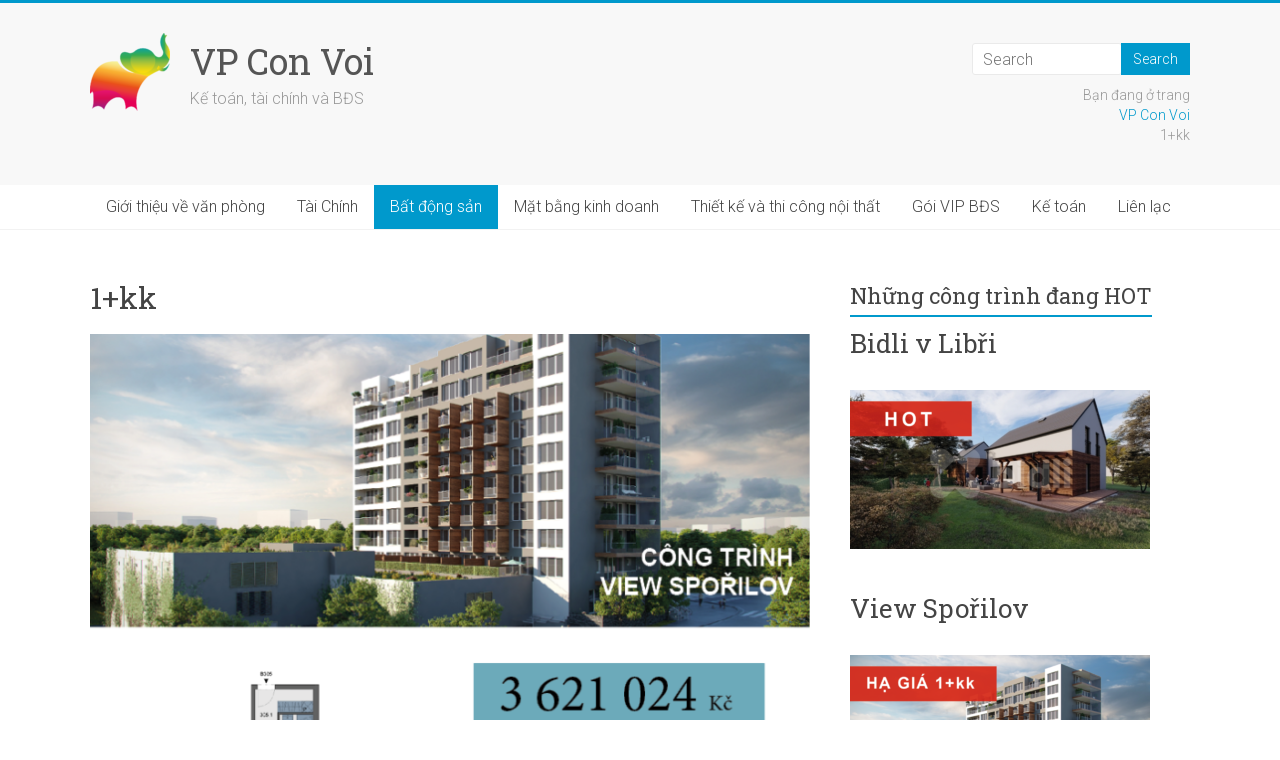

--- FILE ---
content_type: text/html; charset=UTF-8
request_url: http://www.elefanttaxgroup.cz/sporilov-1kk/
body_size: 9087
content:
<!DOCTYPE html>
<html lang="en-US">
<head>
	<meta charset="UTF-8"/>
	<meta name="viewport" content="width=device-width, initial-scale=1">
	<link rel="profile" href="https://gmpg.org/xfn/11"/>
	
<!-- MapPress Easy Google Maps Version:2.58.3 (http://www.mappresspro.com/mappress) -->
<script type='text/javascript'>mapp = window.mapp || {}; mapp.data = [];</script>
<title>1+kk &#8211; VP Con Voi</title>
<meta name='robots' content='max-image-preview:large' />
<link rel='dns-prefetch' href='//fonts.googleapis.com' />
<link rel='dns-prefetch' href='//s.w.org' />
<link rel="alternate" type="application/rss+xml" title="VP Con Voi &raquo; Feed" href="http://www.elefanttaxgroup.cz/feed/" />
<link rel="alternate" type="application/rss+xml" title="VP Con Voi &raquo; Comments Feed" href="http://www.elefanttaxgroup.cz/comments/feed/" />
		<script type="text/javascript">
			window._wpemojiSettings = {"baseUrl":"https:\/\/s.w.org\/images\/core\/emoji\/13.0.1\/72x72\/","ext":".png","svgUrl":"https:\/\/s.w.org\/images\/core\/emoji\/13.0.1\/svg\/","svgExt":".svg","source":{"concatemoji":"http:\/\/www.elefanttaxgroup.cz\/wp-includes\/js\/wp-emoji-release.min.js?ver=5.7.14"}};
			!function(e,a,t){var n,r,o,i=a.createElement("canvas"),p=i.getContext&&i.getContext("2d");function s(e,t){var a=String.fromCharCode;p.clearRect(0,0,i.width,i.height),p.fillText(a.apply(this,e),0,0);e=i.toDataURL();return p.clearRect(0,0,i.width,i.height),p.fillText(a.apply(this,t),0,0),e===i.toDataURL()}function c(e){var t=a.createElement("script");t.src=e,t.defer=t.type="text/javascript",a.getElementsByTagName("head")[0].appendChild(t)}for(o=Array("flag","emoji"),t.supports={everything:!0,everythingExceptFlag:!0},r=0;r<o.length;r++)t.supports[o[r]]=function(e){if(!p||!p.fillText)return!1;switch(p.textBaseline="top",p.font="600 32px Arial",e){case"flag":return s([127987,65039,8205,9895,65039],[127987,65039,8203,9895,65039])?!1:!s([55356,56826,55356,56819],[55356,56826,8203,55356,56819])&&!s([55356,57332,56128,56423,56128,56418,56128,56421,56128,56430,56128,56423,56128,56447],[55356,57332,8203,56128,56423,8203,56128,56418,8203,56128,56421,8203,56128,56430,8203,56128,56423,8203,56128,56447]);case"emoji":return!s([55357,56424,8205,55356,57212],[55357,56424,8203,55356,57212])}return!1}(o[r]),t.supports.everything=t.supports.everything&&t.supports[o[r]],"flag"!==o[r]&&(t.supports.everythingExceptFlag=t.supports.everythingExceptFlag&&t.supports[o[r]]);t.supports.everythingExceptFlag=t.supports.everythingExceptFlag&&!t.supports.flag,t.DOMReady=!1,t.readyCallback=function(){t.DOMReady=!0},t.supports.everything||(n=function(){t.readyCallback()},a.addEventListener?(a.addEventListener("DOMContentLoaded",n,!1),e.addEventListener("load",n,!1)):(e.attachEvent("onload",n),a.attachEvent("onreadystatechange",function(){"complete"===a.readyState&&t.readyCallback()})),(n=t.source||{}).concatemoji?c(n.concatemoji):n.wpemoji&&n.twemoji&&(c(n.twemoji),c(n.wpemoji)))}(window,document,window._wpemojiSettings);
		</script>
		<style type="text/css">
img.wp-smiley,
img.emoji {
	display: inline !important;
	border: none !important;
	box-shadow: none !important;
	height: 1em !important;
	width: 1em !important;
	margin: 0 .07em !important;
	vertical-align: -0.1em !important;
	background: none !important;
	padding: 0 !important;
}
</style>
	<link rel='stylesheet' id='wp-block-library-css'  href='http://www.elefanttaxgroup.cz/wp-includes/css/dist/block-library/style.min.css?ver=5.7.14' type='text/css' media='all' />
<link rel='stylesheet' id='wp-block-library-theme-css'  href='http://www.elefanttaxgroup.cz/wp-includes/css/dist/block-library/theme.min.css?ver=5.7.14' type='text/css' media='all' />
<link rel='stylesheet' id='wc-block-vendors-style-css'  href='http://www.elefanttaxgroup.cz/wp-content/plugins/woocommerce/packages/woocommerce-blocks/build/vendors-style.css?ver=3.8.1' type='text/css' media='all' />
<link rel='stylesheet' id='wc-block-style-css'  href='http://www.elefanttaxgroup.cz/wp-content/plugins/woocommerce/packages/woocommerce-blocks/build/style.css?ver=3.8.1' type='text/css' media='all' />
<link rel='stylesheet' id='dashicons-css'  href='http://www.elefanttaxgroup.cz/wp-includes/css/dashicons.min.css?ver=5.7.14' type='text/css' media='all' />
<link rel='stylesheet' id='everest-forms-general-css'  href='http://www.elefanttaxgroup.cz/wp-content/plugins/everest-forms/assets/css/everest-forms.css?ver=1.7.2.2' type='text/css' media='all' />
<link rel='stylesheet' id='mappress-css'  href='http://www.elefanttaxgroup.cz/wp-content/plugins/mappress-google-maps-for-wordpress/css/mappress.css?ver=2.58.3' type='text/css' media='all' />
<link rel='stylesheet' id='woocommerce-layout-css'  href='http://www.elefanttaxgroup.cz/wp-content/plugins/woocommerce/assets/css/woocommerce-layout.css?ver=4.8.3' type='text/css' media='all' />
<link rel='stylesheet' id='woocommerce-smallscreen-css'  href='http://www.elefanttaxgroup.cz/wp-content/plugins/woocommerce/assets/css/woocommerce-smallscreen.css?ver=4.8.3' type='text/css' media='only screen and (max-width: 768px)' />
<link rel='stylesheet' id='woocommerce-general-css'  href='http://www.elefanttaxgroup.cz/wp-content/plugins/woocommerce/assets/css/woocommerce.css?ver=4.8.3' type='text/css' media='all' />
<style id='woocommerce-inline-inline-css' type='text/css'>
.woocommerce form .form-row .required { visibility: visible; }
</style>
<link rel='stylesheet' id='rpadv-css-css'  href='http://www.elefanttaxgroup.cz/wp-content/plugins/wp-visual-adverts/assets/css/style.css?ver=5.7.14' type='text/css' media='all' />
<link rel='stylesheet' id='accelerate_style-css'  href='http://www.elefanttaxgroup.cz/wp-content/themes/accelerate-pro/style.css?ver=5.7.14' type='text/css' media='all' />
<link rel='stylesheet' id='accelerate_googlefonts-css'  href='//fonts.googleapis.com/css?family=Roboto+Slab%3A700%2C400%7CRoboto%3A400%2C300%2C100&#038;ver=5.7.14' type='text/css' media='all' />
<link rel='stylesheet' id='accelerate-fontawesome-css'  href='http://www.elefanttaxgroup.cz/wp-content/themes/accelerate-pro/fontawesome/css/font-awesome.min.css?ver=4.7.0' type='text/css' media='all' />
<script type='text/javascript' src='http://www.elefanttaxgroup.cz/wp-includes/js/jquery/jquery.min.js?ver=3.5.1' id='jquery-core-js'></script>
<script type='text/javascript' src='http://www.elefanttaxgroup.cz/wp-includes/js/jquery/jquery-migrate.min.js?ver=3.3.2' id='jquery-migrate-js'></script>
<script type='text/javascript' id='rpadv-js-extra'>
/* <![CDATA[ */
var ajax_rpadv = {"base_url":"http:\/\/www.elefanttaxgroup.cz","ajax_url":"http:\/\/www.elefanttaxgroup.cz\/wp-admin\/admin-ajax.php","ajax_nonce":"62919662e6"};
/* ]]> */
</script>
<script type='text/javascript' src='http://www.elefanttaxgroup.cz/wp-content/plugins/wp-visual-adverts/assets/js/main.js?ver=5.7.14' id='rpadv-js'></script>
<!--[if lte IE 8]>
<script type='text/javascript' src='http://www.elefanttaxgroup.cz/wp-content/themes/accelerate-pro/js/html5shiv.js?ver=3.7.3' id='html5shiv-js'></script>
<![endif]-->
<link rel="https://api.w.org/" href="http://www.elefanttaxgroup.cz/wp-json/" /><link rel="alternate" type="application/json" href="http://www.elefanttaxgroup.cz/wp-json/wp/v2/pages/689" /><link rel="EditURI" type="application/rsd+xml" title="RSD" href="http://www.elefanttaxgroup.cz/xmlrpc.php?rsd" />
<link rel="wlwmanifest" type="application/wlwmanifest+xml" href="http://www.elefanttaxgroup.cz/wp-includes/wlwmanifest.xml" /> 
<meta name="generator" content="WordPress 5.7.14" />
<meta name="generator" content="Everest Forms 1.7.2.2" />
<meta name="generator" content="WooCommerce 4.8.3" />
<link rel="canonical" href="http://www.elefanttaxgroup.cz/sporilov-1kk/" />
<link rel='shortlink' href='http://www.elefanttaxgroup.cz/?p=689' />
<link rel="alternate" type="application/json+oembed" href="http://www.elefanttaxgroup.cz/wp-json/oembed/1.0/embed?url=http%3A%2F%2Fwww.elefanttaxgroup.cz%2Fsporilov-1kk%2F" />
<link rel="alternate" type="text/xml+oembed" href="http://www.elefanttaxgroup.cz/wp-json/oembed/1.0/embed?url=http%3A%2F%2Fwww.elefanttaxgroup.cz%2Fsporilov-1kk%2F&#038;format=xml" />
<link rel="alternate" type="application/rss+xml" title="VP Con Voi GeoRSS-Feed" href="http://www.elefanttaxgroup.cz/wp-content/plugins/leaflet-maps-marker/leaflet-georss.php?layer=all" />
<!-- Analytics by WP-Statistics v13.0.5 - https://wp-statistics.com/ -->
	<noscript><style>.woocommerce-product-gallery{ opacity: 1 !important; }</style></noscript>
	<style type="text/css" id="custom-background-css">
body.custom-background { background-color: #ffffff; }
</style>
	<link rel="icon" href="http://www.elefanttaxgroup.cz/wp-content/uploads/2020/06/cropped-LOGO-2-e1593177002759-1-32x32.png" sizes="32x32" />
<link rel="icon" href="http://www.elefanttaxgroup.cz/wp-content/uploads/2020/06/cropped-LOGO-2-e1593177002759-1-192x192.png" sizes="192x192" />
<link rel="apple-touch-icon" href="http://www.elefanttaxgroup.cz/wp-content/uploads/2020/06/cropped-LOGO-2-e1593177002759-1-180x180.png" />
<meta name="msapplication-TileImage" content="http://www.elefanttaxgroup.cz/wp-content/uploads/2020/06/cropped-LOGO-2-e1593177002759-1-270x270.png" />
		<style type="text/css"> .accelerate-button,blockquote,button,input[type=button],input[type=reset],input[type=submit]{background-color:#0099cc}#site-title a:hover,.next a:hover,.previous a:hover,a{color:#0099cc}#search-form span,.main-navigation a:hover,.main-navigation ul li ul li a:hover,.main-navigation ul li ul li:hover>a,.main-navigation ul li.current-menu-ancestor a,.main-navigation ul li.current-menu-item a,.main-navigation ul li.current-menu-item ul li a:hover,.main-navigation ul li.current_page_ancestor a,.main-navigation ul li.current_page_item a,.main-navigation ul li:hover>a,.main-small-navigation li:hover > a,.main-navigation ul ul.sub-menu li.current-menu-ancestor> a,.main-navigation ul li.current-menu-ancestor li.current_page_item> a{background-color:#0099cc}.site-header .menu-toggle:before{color:#0099cc}.main-small-navigation li a:hover,.widget_team_block .more-link{background-color:#0099cc}.main-small-navigation .current-menu-item a,.main-small-navigation .current_page_item a,.team-title::b {background:#0099cc}.footer-menu a:hover,.footer-menu ul li.current-menu-ancestor a,.footer-menu ul li.current-menu-item a,.footer-menu ul li.current_page_ancestor a,.footer-menu ul li.current_page_item a,.footer-menu ul li:hover>a,.widget_team_block .team-title:hover>a{color:#0099cc}a.slide-prev,a.slide-next,.slider-title-head .entry-title a{background-color:#0099cc}#controllers a.active,#controllers a:hover,.widget_team_block .team-social-icon a:hover{background-color:#0099cc;color:#0099cc}.format-link .entry-content a{background-color:#0099cc}.tg-one-fourth .widget-title a:hover,.tg-one-half .widget-title a:hover,.tg-one-third .widget-title a:hover,.widget_featured_posts .tg-one-half .entry-title a:hover,.widget_image_service_block .entry-title a:hover,.widget_service_block i.fa,.widget_fun_facts .counter-icon i{color:#0099cc}#content .wp-pagenavi .current,#content .wp-pagenavi a:hover,.pagination span{background-color:#0099cc}.pagination a span:hover{color:#0099cc;border-color:#0099cc}#content .comments-area a.comment-edit-link:hover,#content .comments-area a.comment-permalink:hover,#content .comments-area article header cite a:hover,.comments-area .comment-author-link a:hover,.widget_testimonial .testimonial-icon:before,.widget_testimonial i.fa-quote-left{color:#0099cc}#wp-calendar #today,.comment .comment-reply-link:hover,.nav-next a:hover,.nav-previous a:hover{color:#0099cc}.widget-title span{border-bottom:2px solid #0099cc}#secondary h3 span:before,.footer-widgets-area h3 span:before{color:#0099cc}#secondary .accelerate_tagcloud_widget a:hover,.footer-widgets-area .accelerate_tagcloud_widget a:hover{background-color:#0099cc}.footer-socket-wrapper .copyright a:hover,.footer-widgets-area a:hover{color:#0099cc}a#scroll-up{background-color:#0099cc}.entry-meta .byline i,.entry-meta .cat-links i,.entry-meta a,.post .entry-title a:hover{color:#0099cc}.entry-meta .post-format i{background-color:#0099cc}.entry-meta .comments-link a:hover,.entry-meta .edit-link a:hover,.entry-meta .posted-on a:hover,.entry-meta .tag-links a:hover{color:#0099cc}.more-link span,.read-more{background-color:#0099cc}.single #content .tags a:hover{color:#0099cc}#page{border-top:3px solid #0099cc}.nav-menu li a:hover,.top-menu-toggle:before{color:#0099cc}.footer-socket-wrapper{border-top: 3px solid #0099cc;}.comments-area .comment-author-link span,{background-color:#0099cc}@media screen and (max-width: 767px){.better-responsive-menu .sub-toggle{background-color:#00679a}}.woocommerce a.button, .woocommerce button.button, .woocommerce input.button, .woocommerce #respond input#submit, .woocommerce #content input.button, .woocommerce-page a.button, .woocommerce-page button.button, .woocommerce-page input.button, .woocommerce-page #respond input#submit, .woocommerce-page #content input.button,main-navigation li.menu-item-has-children:hover, .main-small-navigation .current_page_item > a, .main-small-navigation .current-menu-item > a { background-color: #0099cc; } @media(max-width: 1024px) and (min-width: 768px){
			.main-navigation li.menu-item-has-children:hover,.main-navigation li.current_page_item{background:#0099cc;}}.widget_our_clients .clients-cycle-prev, .widget_our_clients .clients-cycle-next{background-color:#0099cc}.counter-block-wrapper.fact-style-3 .counter-inner-wrapper{background: #0099cc}.team-title::before{background:#0099cc} #featured-slider .entry-content { color: #FFFFFF; } #featured-slider, #featured-slider .slider-cycle { background-color: #FFFFFF; } .footer-socket-wrapper .copyright { color: ; }#colophon { background-position: center center; }#colophon { background-size: auto; }#colophon { background-attachment: scroll; }#colophon { background-repeat: repeat; }.page-header { background-position: center center; }.page-header { background-size: auto; }.page-header { background-attachment: scroll; }.page-header { background-repeat: repeat; }</style>
		</head>

<body class="page-template-default page page-id-689 custom-background wp-custom-logo wp-embed-responsive theme-accelerate-pro everest-forms-no-js woocommerce-no-js  wide woocommerce-active">



<div id="page" class="hfeed site">
	<a class="skip-link screen-reader-text" href="#main">Skip to content</a>
		<header id="masthead" class="site-header clearfix">

					<div id="header-meta" class="clearfix">
				<div class="inner-wrap">
										<nav id="top-site-navigation" class="small-menu" class="clearfix">
						<h3 class="top-menu-toggle"></h3>
						<div class="nav-menu clearfix">
													</div><!-- .nav-menu -->
					</nav>
				</div>
			</div>
		
		<div id="header-text-nav-container" class="clearfix">

			
			<div class="inner-wrap">

				<div id="header-text-nav-wrap" class="clearfix">
					<div id="header-left-section">
													<div id="header-logo-image">
								<a href="http://www.elefanttaxgroup.cz/" class="custom-logo-link" rel="home"><img width="80" height="78" src="http://www.elefanttaxgroup.cz/wp-content/uploads/2020/06/cropped-LOGO-3-e1593339099420.png" class="custom-logo" alt="VP Con Voi" /></a>							</div><!-- #header-logo-image -->
													<div id="header-text" class="">
															<h3 id="site-title">
									<a href="http://www.elefanttaxgroup.cz/" title="VP Con Voi" rel="home">VP Con Voi</a>
								</h3>
															<p id="site-description">Kế toán, tài chính và BĐS</p>
													</div><!-- #header-text -->
					</div><!-- #header-left-section -->
					<div id="header-right-section">
													<div id="header-right-sidebar" class="clearfix">
								<aside id="search-6" class="widget widget_search"><form action="http://www.elefanttaxgroup.cz/"id="search-form" class="searchform clearfix" method="get">
	<input type="text" placeholder="Search" class="s field" name="s">
	<input type="submit" value="Search" id="search-submit" name="submit" class="submit">
</form><!-- .searchform --></aside><aside id="bcn_widget-1" class="widget widget_breadcrumb_navxt">Bạn đang ở trang<ol class="breadcrumb_trail breadcrumbs"><!-- Breadcrumb NavXT 6.6.0 -->
<li class="home"><span property="itemListElement" typeof="ListItem"><a property="item" typeof="WebPage" title="Go to VP Con Voi." href="http://www.elefanttaxgroup.cz" class="home" ><span property="name">VP Con Voi</span></a><meta property="position" content="1"></span></li>
<li class="post post-page current-item"><span property="itemListElement" typeof="ListItem"><span property="name" class="post post-page current-item">1+kk</span><meta property="url" content="http://www.elefanttaxgroup.cz/sporilov-1kk/"><meta property="position" content="2"></span></li>
</ol></aside>							</div>
												</div><!-- #header-right-section -->

				</div><!-- #header-text-nav-wrap -->

			</div><!-- .inner-wrap -->

			
							
				<nav id="site-navigation" class="main-navigation clearfix" role="navigation">
					<h3 class="menu-toggle">Menu</h3>
					<div class="menu-primary-container inner-wrap"><ul id="menu-convoi" class="menu"><li id="menu-item-563" class="menu-item menu-item-type-post_type menu-item-object-page menu-item-563"><a href="http://www.elefanttaxgroup.cz/gioi-thieu-ve-van-phong/">Giới thiệu về văn phòng</a></li>
<li id="menu-item-1507" class="menu-item menu-item-type-post_type menu-item-object-page menu-item-1507"><a href="http://www.elefanttaxgroup.cz/tai-chinh/">Tài Chính</a></li>
<li id="menu-item-1056" class="menu-item menu-item-type-post_type menu-item-object-page current-menu-ancestor current_page_ancestor menu-item-has-children menu-item-1056"><a href="http://www.elefanttaxgroup.cz/bat-dong-san/">Bất động sản</a>
<ul class="sub-menu">
	<li id="menu-item-573" class="menu-item menu-item-type-post_type menu-item-object-page menu-item-has-children menu-item-573"><a href="http://www.elefanttaxgroup.cz/https-www-bidli-cz-sluzby-development/">Bidli Development</a>
	<ul class="sub-menu">
		<li id="menu-item-842" class="menu-item menu-item-type-post_type menu-item-object-page menu-item-842"><a href="http://www.elefanttaxgroup.cz/bidli-v-libri/">Bidli v Libři</a></li>
	</ul>
</li>
	<li id="menu-item-1877" class="menu-item menu-item-type-post_type menu-item-object-page menu-item-has-children menu-item-1877"><a href="http://www.elefanttaxgroup.cz/bretton-ing/">BRETTON ING</a>
	<ul class="sub-menu">
		<li id="menu-item-1876" class="menu-item menu-item-type-post_type menu-item-object-page menu-item-1876"><a href="http://www.elefanttaxgroup.cz/radovy-dum-pisnice-ke-kasne/">Řadový dům – Písnice Ke Kašně</a></li>
	</ul>
</li>
	<li id="menu-item-568" class="menu-item menu-item-type-post_type menu-item-object-page current-menu-ancestor current_page_ancestor menu-item-has-children menu-item-568"><a href="http://www.elefanttaxgroup.cz/gartal/">GARTAL</a>
	<ul class="sub-menu">
		<li id="menu-item-676" class="menu-item menu-item-type-post_type menu-item-object-page menu-item-has-children menu-item-676"><a href="http://www.elefanttaxgroup.cz/harfa-yard/">Harfa Yard</a>
		<ul class="sub-menu">
			<li id="menu-item-743" class="menu-item menu-item-type-post_type menu-item-object-page menu-item-743"><a href="http://www.elefanttaxgroup.cz/harfa-yard-2kk/">2+kk</a></li>
		</ul>
</li>
		<li id="menu-item-674" class="menu-item menu-item-type-post_type menu-item-object-page menu-item-has-children menu-item-674"><a href="http://www.elefanttaxgroup.cz/maison-1832-lofts/">Maison 1832 Lofts</a>
		<ul class="sub-menu">
			<li id="menu-item-742" class="menu-item menu-item-type-post_type menu-item-object-page menu-item-742"><a href="http://www.elefanttaxgroup.cz/maison-1kk/">1+kk</a></li>
		</ul>
</li>
		<li id="menu-item-675" class="menu-item menu-item-type-post_type menu-item-object-page menu-item-has-children menu-item-675"><a href="http://www.elefanttaxgroup.cz/park-corner/">Park Corner</a>
		<ul class="sub-menu">
			<li id="menu-item-735" class="menu-item menu-item-type-post_type menu-item-object-page menu-item-735"><a href="http://www.elefanttaxgroup.cz/park32kk/">3(2)+kk</a></li>
			<li id="menu-item-737" class="menu-item menu-item-type-post_type menu-item-object-page menu-item-737"><a href="http://www.elefanttaxgroup.cz/tz-3kk/">4(3)+kk</a></li>
		</ul>
</li>
		<li id="menu-item-733" class="menu-item menu-item-type-post_type menu-item-object-page menu-item-has-children menu-item-733"><a href="http://www.elefanttaxgroup.cz/rezidence-hloubetin/">Rezidence Hloubětín</a>
		<ul class="sub-menu">
			<li id="menu-item-734" class="menu-item menu-item-type-post_type menu-item-object-page menu-item-734"><a href="http://www.elefanttaxgroup.cz/hloubetin-2kk/">2+kk</a></li>
		</ul>
</li>
		<li id="menu-item-1775" class="menu-item menu-item-type-post_type menu-item-object-page menu-item-1775"><a href="http://www.elefanttaxgroup.cz/riviera-rokytka/">Riviera Rokytka</a></li>
		<li id="menu-item-627" class="menu-item menu-item-type-post_type menu-item-object-page menu-item-has-children menu-item-627"><a href="http://www.elefanttaxgroup.cz/cong-trinh-tuchomericke-zahrady/">Tuchoměřické zahrady</a>
		<ul class="sub-menu">
			<li id="menu-item-738" class="menu-item menu-item-type-post_type menu-item-object-page menu-item-738"><a href="http://www.elefanttaxgroup.cz/tz-2kk/">2+kk</a></li>
			<li id="menu-item-736" class="menu-item menu-item-type-post_type menu-item-object-page menu-item-736"><a href="http://www.elefanttaxgroup.cz/tz-5kk/">5+kk</a></li>
		</ul>
</li>
		<li id="menu-item-677" class="menu-item menu-item-type-post_type menu-item-object-page current-menu-ancestor current-menu-parent current_page_parent current_page_ancestor menu-item-has-children menu-item-677"><a href="http://www.elefanttaxgroup.cz/cong-trinh-view-sporilov/">View Spořilov</a>
		<ul class="sub-menu">
			<li id="menu-item-741" class="menu-item menu-item-type-post_type menu-item-object-page current-menu-item page_item page-item-689 current_page_item menu-item-741"><a href="http://www.elefanttaxgroup.cz/sporilov-1kk/" aria-current="page">1+kk</a></li>
			<li id="menu-item-740" class="menu-item menu-item-type-post_type menu-item-object-page menu-item-740"><a href="http://www.elefanttaxgroup.cz/sporilov-2kk/">2+kk</a></li>
			<li id="menu-item-739" class="menu-item menu-item-type-post_type menu-item-object-page menu-item-739"><a href="http://www.elefanttaxgroup.cz/sporilov-3kk/">3+kk</a></li>
		</ul>
</li>
	</ul>
</li>
	<li id="menu-item-1847" class="menu-item menu-item-type-post_type menu-item-object-page menu-item-has-children menu-item-1847"><a href="http://www.elefanttaxgroup.cz/getberg/">GETBERG</a>
	<ul class="sub-menu">
		<li id="menu-item-1846" class="menu-item menu-item-type-post_type menu-item-object-page menu-item-1846"><a href="http://www.elefanttaxgroup.cz/forest-views/">Forest Views</a></li>
	</ul>
</li>
	<li id="menu-item-571" class="menu-item menu-item-type-post_type menu-item-object-page menu-item-has-children menu-item-571"><a href="http://www.elefanttaxgroup.cz/real-treuhand/">Real-Treuhand</a>
	<ul class="sub-menu">
		<li id="menu-item-1237" class="menu-item menu-item-type-post_type menu-item-object-page menu-item-has-children menu-item-1237"><a href="http://www.elefanttaxgroup.cz/green-village/">Green Village</a>
		<ul class="sub-menu">
			<li id="menu-item-1234" class="menu-item menu-item-type-post_type menu-item-object-page menu-item-1234"><a href="http://www.elefanttaxgroup.cz/nha-5kk/">Nhà 5+kk</a></li>
		</ul>
</li>
		<li id="menu-item-1206" class="menu-item menu-item-type-post_type menu-item-object-page menu-item-has-children menu-item-1206"><a href="http://www.elefanttaxgroup.cz/rezidence-palata/">Rezidence PALATA</a>
		<ul class="sub-menu">
			<li id="menu-item-1236" class="menu-item menu-item-type-post_type menu-item-object-page menu-item-1236"><a href="http://www.elefanttaxgroup.cz/1kk/">1+kk</a></li>
			<li id="menu-item-1235" class="menu-item menu-item-type-post_type menu-item-object-page menu-item-1235"><a href="http://www.elefanttaxgroup.cz/2kk/">2+kk</a></li>
		</ul>
</li>
		<li id="menu-item-866" class="menu-item menu-item-type-post_type menu-item-object-page menu-item-has-children menu-item-866"><a href="http://www.elefanttaxgroup.cz/victoria-kosire/">Victoria Košíře</a>
		<ul class="sub-menu">
			<li id="menu-item-1143" class="menu-item menu-item-type-post_type menu-item-object-page menu-item-1143"><a href="http://www.elefanttaxgroup.cz/3kk/">3+kk</a></li>
		</ul>
</li>
	</ul>
</li>
	<li id="menu-item-1291" class="menu-item menu-item-type-post_type menu-item-object-page menu-item-has-children menu-item-1291"><a href="http://www.elefanttaxgroup.cz/sekyra-group/">SEKYRA Group</a>
	<ul class="sub-menu">
		<li id="menu-item-1327" class="menu-item menu-item-type-post_type menu-item-object-page menu-item-has-children menu-item-1327"><a href="http://www.elefanttaxgroup.cz/riviera-modrany/">Riviéra Modřany</a>
		<ul class="sub-menu">
			<li id="menu-item-1362" class="menu-item menu-item-type-post_type menu-item-object-page menu-item-1362"><a href="http://www.elefanttaxgroup.cz/1kk-3/">1+kk</a></li>
			<li id="menu-item-1363" class="menu-item menu-item-type-post_type menu-item-object-page menu-item-1363"><a href="http://www.elefanttaxgroup.cz/2kk-3/">2+kk</a></li>
			<li id="menu-item-1364" class="menu-item menu-item-type-post_type menu-item-object-page menu-item-1364"><a href="http://www.elefanttaxgroup.cz/3kk-3/">3+kk</a></li>
			<li id="menu-item-1392" class="menu-item menu-item-type-post_type menu-item-object-page menu-item-1392"><a href="http://www.elefanttaxgroup.cz/4kk-2/">4+kk</a></li>
		</ul>
</li>
		<li id="menu-item-1328" class="menu-item menu-item-type-post_type menu-item-object-page menu-item-has-children menu-item-1328"><a href="http://www.elefanttaxgroup.cz/smichov-city/">Smíchov City</a>
		<ul class="sub-menu">
			<li id="menu-item-1341" class="menu-item menu-item-type-post_type menu-item-object-page menu-item-1341"><a href="http://www.elefanttaxgroup.cz/1kk-2/">1+kk</a></li>
			<li id="menu-item-1342" class="menu-item menu-item-type-post_type menu-item-object-page menu-item-1342"><a href="http://www.elefanttaxgroup.cz/2kk-2/">2+kk</a></li>
			<li id="menu-item-1343" class="menu-item menu-item-type-post_type menu-item-object-page menu-item-1343"><a href="http://www.elefanttaxgroup.cz/3kk-2/">3+kk</a></li>
			<li id="menu-item-1380" class="menu-item menu-item-type-post_type menu-item-object-page menu-item-1380"><a href="http://www.elefanttaxgroup.cz/4kk/">4+kk</a></li>
		</ul>
</li>
	</ul>
</li>
	<li id="menu-item-1710" class="menu-item menu-item-type-post_type menu-item-object-page menu-item-has-children menu-item-1710"><a href="http://www.elefanttaxgroup.cz/psn/">PSN</a>
	<ul class="sub-menu">
		<li id="menu-item-1716" class="menu-item menu-item-type-post_type menu-item-object-page menu-item-1716"><a href="http://www.elefanttaxgroup.cz/depo-grebovka/">DEPO Grébovka</a></li>
		<li id="menu-item-1715" class="menu-item menu-item-type-post_type menu-item-object-page menu-item-1715"><a href="http://www.elefanttaxgroup.cz/1613-2/">Palác Dlážděná</a></li>
		<li id="menu-item-1714" class="menu-item menu-item-type-post_type menu-item-object-page menu-item-1714"><a href="http://www.elefanttaxgroup.cz/pilcova-rezidence-sokolovska/">Pilcova rezidence – Sokolovská</a></li>
		<li id="menu-item-1713" class="menu-item menu-item-type-post_type menu-item-object-page menu-item-1713"><a href="http://www.elefanttaxgroup.cz/rezidence-nad-korabem/">Rezidence nad Korábem</a></li>
		<li id="menu-item-1712" class="menu-item menu-item-type-post_type menu-item-object-page menu-item-1712"><a href="http://www.elefanttaxgroup.cz/rezidence-slovanka/">Rezidence Slovanka</a></li>
		<li id="menu-item-1711" class="menu-item menu-item-type-post_type menu-item-object-page menu-item-1711"><a href="http://www.elefanttaxgroup.cz/vbloku/">VBloku</a></li>
		<li id="menu-item-1744" class="menu-item menu-item-type-post_type menu-item-object-page menu-item-1744"><a href="http://www.elefanttaxgroup.cz/vila-dum-na-vinici/">Vila dům Na Vinici</a></li>
	</ul>
</li>
</ul>
</li>
<li id="menu-item-1477" class="menu-item menu-item-type-post_type menu-item-object-page menu-item-has-children menu-item-1477"><a href="http://www.elefanttaxgroup.cz/mat-bang-kinh-doanh/">Mặt bằng kinh doanh</a>
<ul class="sub-menu">
	<li id="menu-item-1482" class="menu-item menu-item-type-post_type menu-item-object-page menu-item-1482"><a href="http://www.elefanttaxgroup.cz/mat-bang-kinh-doanh-legerova/">Gartal – Praha 2, ul.Legerová</a></li>
	<li id="menu-item-1483" class="menu-item menu-item-type-post_type menu-item-object-page menu-item-1483"><a href="http://www.elefanttaxgroup.cz/hasek-partners-u-pujcovny/">Hašek &#038; Partners – Praha 1, U půjčovny</a></li>
</ul>
</li>
<li id="menu-item-1264" class="menu-item menu-item-type-post_type menu-item-object-page menu-item-has-children menu-item-1264"><a href="http://www.elefanttaxgroup.cz/thiet-ke-va-thi-cong-noi-that/">Thiết kế và thi công nội thất</a>
<ul class="sub-menu">
	<li id="menu-item-1263" class="menu-item menu-item-type-post_type menu-item-object-page menu-item-1263"><a href="http://www.elefanttaxgroup.cz/coming-soon/">Coming soon !</a></li>
</ul>
</li>
<li id="menu-item-1031" class="menu-item menu-item-type-post_type menu-item-object-page menu-item-1031"><a href="http://www.elefanttaxgroup.cz/goi-vip/">Gói VIP BĐS</a></li>
<li id="menu-item-1033" class="menu-item menu-item-type-post_type menu-item-object-page menu-item-1033"><a href="http://www.elefanttaxgroup.cz/ke-toan/">Kế toán</a></li>
<li id="menu-item-565" class="menu-item menu-item-type-post_type menu-item-object-page menu-item-565"><a href="http://www.elefanttaxgroup.cz/lien-lac/">Liên lạc</a></li>
</ul></div>				</nav>
					</div><!-- #header-text-nav-container -->

		
		
	</header>
		
	
	<div id="main" class="clearfix">
		<div class="inner-wrap clearfix">

	
	<div id="primary">
		<div id="content" class="clearfix">
			
				
<article id="post-689" class="post-689 page type-page status-publish hentry  tg-column-two">
	
	
			<header class="entry-header">
			<h1 class="entry-title">1+kk</h1>		</header>
	
	<div class="entry-content clearfix">
		
<figure class="wp-block-image size-large"><img loading="lazy" width="724" height="1024" src="http://www.elefanttaxgroup.cz/wp-content/uploads/2020/06/Spořilov-1kk-724x1024.png" alt="" class="wp-image-690" srcset="http://www.elefanttaxgroup.cz/wp-content/uploads/2020/06/Spořilov-1kk-724x1024.png 724w, http://www.elefanttaxgroup.cz/wp-content/uploads/2020/06/Spořilov-1kk-212x300.png 212w, http://www.elefanttaxgroup.cz/wp-content/uploads/2020/06/Spořilov-1kk-768x1086.png 768w, http://www.elefanttaxgroup.cz/wp-content/uploads/2020/06/Spořilov-1kk-600x849.png 600w, http://www.elefanttaxgroup.cz/wp-content/uploads/2020/06/Spořilov-1kk.png 794w" sizes="(max-width: 724px) 100vw, 724px" /></figure>
			</div>

	</article>

				
			
		</div><!-- #content -->
	</div><!-- #primary -->
	
	
<div id="secondary">
			
		<aside id="rpadv_widget-2" class="widget widget_rpadv_widget"><h3 class="widget-title"><span>Những công trình đang HOT</span></h3>        <script type="text/javascript">
            if (typeof rpadv_settings == 'undefined') {
                var rpadv_settings = {advertCount:[],refreshTime:[],animationSpeed:[],advertCountPage:[],version:[],index:[]};
            }
            rpadv_settings.advertCount["rpadv_widget-2"] = 8;
            rpadv_settings.refreshTime["rpadv_widget-2"] = 5000;
            rpadv_settings.animationSpeed["rpadv_widget-2"] = 1000;
            rpadv_settings.advertCountPage["rpadv_widget-2"] = 3;
            rpadv_settings.version["rpadv_widget-2"] = "2.3.0";
            rpadv_settings.index["rpadv_widget-2"] = "";
        </script>
            <div class="main-visual-adverts" data-id="rpadv_widget-2">
                <div class="visual-adverts add" style="display: none;" data-index="3">
            <div class="visual-adverts-item" data-id="1011">

                    <a href="http://www.elefanttaxgroup.cz/cong-trinh-view-sporilov/" title="View Spořilov" target="_blank">
        
                            <h3 class="visual-adverts-item-title">View Spořilov</h3>
            
            
                            <div class="visual-adverts-item-content">
                    <img class="alignnone size-medium wp-image-1075" src="http://www.elefanttaxgroup.cz/wp-content/uploads/2020/06/VS-sleva-300x159.png" alt="" width="300" height="159" />                </div>
            

                    </a>
        
    </div>
<div class="visual-adverts-item" data-id="1012">

                    <a href="http://www.elefanttaxgroup.cz/harfa-yard/" title="Harfa Yard" target="_blank">
        
                            <h3 class="visual-adverts-item-title">Harfa Yard</h3>
            
            
                            <div class="visual-adverts-item-content">
                    <img class="alignnone size-medium wp-image-650" src="http://www.elefanttaxgroup.cz/wp-content/uploads/2020/06/2-7-300x224.png" alt="" width="300" height="224" />                </div>
            

                    </a>
        
    </div>
<div class="visual-adverts-item" data-id="1013">

                    <a href="http://www.elefanttaxgroup.cz/bidli-v-libri" title="Bidli v Libři" target="_blank">
        
                            <h3 class="visual-adverts-item-title">Bidli v Libři</h3>
            
            
                            <div class="visual-adverts-item-content">
                    <img class="alignnone size-medium wp-image-1076" src="http://www.elefanttaxgroup.cz/wp-content/uploads/2020/06/HOT-bidli-300x159.png" alt="" width="300" height="159" />                </div>
            

                    </a>
        
    </div>
        </div>
    </div>
</aside>	</div>
	

</div><!-- .inner-wrap -->
</div><!-- #main -->
<footer id="colophon" class="clearfix">
	
<div class="footer-widgets-wrapper">
	<div class="inner-wrap">
		<div class="footer-widgets-area  clearfix">
																					
					<div class="tg-one-third">
						<aside id="text-8" class="widget widget_text"><h3 class="widget-title"><span>Liên lạc</span></h3>			<div class="textwidget"><ul>
<li>Trụ sở văn phòng: Libušská 319/126, 142 00 Praha – Libuš, tầng 1, Nhà 7 tầng cạnh Đông Đô, chợ SAPA</li>

<li>Phone:+420 775 630 585</li>
<li>Email: office@elefanttax.cz</li>
<li>Website: www.vpconvoi.cz</li>
<li>Website: www.bdsconvoi.cz</li>
</ul>
</div>
		</aside>					</div>

											<div class="tg-one-third tg-column-2">
							
		<aside id="recent-posts-7" class="widget widget_recent_entries">
		<h3 class="widget-title"><span>Recent Posts</span></h3>
		<ul>
											<li>
					<a href="http://www.elefanttaxgroup.cz/2023/05/16/nha-dep-cao-cap-chi-cach-cho-sapa-chua-day-5-phut/">Nhà đẹp cao cấp chỉ cách chợ Sapa chưa đầy 5 phút</a>
									</li>
											<li>
					<a href="http://www.elefanttaxgroup.cz/2020/08/24/san-pham-hypoteka-duoc-cung-cap-boi-raiffeisen-stavebni-sporitelna/">Sản phẩm hypotéka được cung cấp bởi Raiffeisen stavební spořitelna:</a>
									</li>
											<li>
					<a href="http://www.elefanttaxgroup.cz/2020/07/04/bidli-v-libri-nhung-dieu-dang-chu/">BIDLI v Libři &#8211; Những điều đáng chú</a>
									</li>
											<li>
					<a href="http://www.elefanttaxgroup.cz/2020/07/02/xin-chuc-mung-chu-nhan/">Xin chúc mừng chủ nhân !</a>
									</li>
											<li>
					<a href="http://www.elefanttaxgroup.cz/2020/07/02/khong-chi-dung-lai-o-quang-cao/">Không chỉ dừng lại ở quảng cáo !</a>
									</li>
					</ul>

		</aside>						</div>
					
											<div class="tg-one-third tg-after-two-blocks-clearfix">
							<aside id="categories-7" class="widget widget_categories"><h3 class="widget-title"><span>Categories</span></h3>
			<ul>
					<li class="cat-item cat-item-20"><a href="http://www.elefanttaxgroup.cz/category/post-formats/">Bất động sản</a>
</li>
	<li class="cat-item cat-item-61"><a href="http://www.elefanttaxgroup.cz/category/ke-toan-thue/">Kế toán &#8211; thuế</a>
</li>
	<li class="cat-item cat-item-17"><a href="http://www.elefanttaxgroup.cz/category/tai-chinh-bds/">Tài chính</a>
</li>
	<li class="cat-item cat-item-1"><a href="http://www.elefanttaxgroup.cz/category/uncategorized/">Uncategorized</a>
</li>
			</ul>

			</aside>						</div>
					
					
																																																																	</div>
	</div>
</div>

	<div class="footer-socket-wrapper clearfix ">
		<div class="inner-wrap">
			<div class="footer-socket-area">
				<div class="copyright"></div>				<nav class="footer-menu" class="clearfix">
									</nav>
			</div>
		</div>
	</div>
</footer>
<a href="#masthead" id="scroll-up"><i class="fa fa-long-arrow-up"></i></a>
</div><!-- #page -->
	<script type="text/javascript">
		var c = document.body.className;
		c = c.replace( /everest-forms-no-js/, 'everest-forms-js' );
		document.body.className = c;
	</script>
		<script type="text/javascript">
		(function () {
			var c = document.body.className;
			c = c.replace(/woocommerce-no-js/, 'woocommerce-js');
			document.body.className = c;
		})()
	</script>
	<script type='text/javascript' src='http://www.elefanttaxgroup.cz/wp-content/plugins/woocommerce/assets/js/jquery-blockui/jquery.blockUI.min.js?ver=2.70' id='jquery-blockui-js'></script>
<script type='text/javascript' id='wc-add-to-cart-js-extra'>
/* <![CDATA[ */
var wc_add_to_cart_params = {"ajax_url":"\/wp-admin\/admin-ajax.php","wc_ajax_url":"\/?wc-ajax=%%endpoint%%","i18n_view_cart":"View cart","cart_url":"http:\/\/www.elefanttaxgroup.cz","is_cart":"","cart_redirect_after_add":"no"};
/* ]]> */
</script>
<script type='text/javascript' src='http://www.elefanttaxgroup.cz/wp-content/plugins/woocommerce/assets/js/frontend/add-to-cart.min.js?ver=4.8.3' id='wc-add-to-cart-js'></script>
<script type='text/javascript' src='http://www.elefanttaxgroup.cz/wp-content/plugins/woocommerce/assets/js/js-cookie/js.cookie.min.js?ver=2.1.4' id='js-cookie-js'></script>
<script type='text/javascript' id='woocommerce-js-extra'>
/* <![CDATA[ */
var woocommerce_params = {"ajax_url":"\/wp-admin\/admin-ajax.php","wc_ajax_url":"\/?wc-ajax=%%endpoint%%"};
/* ]]> */
</script>
<script type='text/javascript' src='http://www.elefanttaxgroup.cz/wp-content/plugins/woocommerce/assets/js/frontend/woocommerce.min.js?ver=4.8.3' id='woocommerce-js'></script>
<script type='text/javascript' id='wc-cart-fragments-js-extra'>
/* <![CDATA[ */
var wc_cart_fragments_params = {"ajax_url":"\/wp-admin\/admin-ajax.php","wc_ajax_url":"\/?wc-ajax=%%endpoint%%","cart_hash_key":"wc_cart_hash_1bd6ed846c77dbc014362182ebcb49cc","fragment_name":"wc_fragments_1bd6ed846c77dbc014362182ebcb49cc","request_timeout":"5000"};
/* ]]> */
</script>
<script type='text/javascript' src='http://www.elefanttaxgroup.cz/wp-content/plugins/woocommerce/assets/js/frontend/cart-fragments.min.js?ver=4.8.3' id='wc-cart-fragments-js'></script>
<script type='text/javascript' src='http://www.elefanttaxgroup.cz/wp-content/themes/accelerate-pro/js/waypoints.min.js?ver=2.0.3' id='waypoints-js'></script>
<script type='text/javascript' src='http://www.elefanttaxgroup.cz/wp-content/themes/accelerate-pro/js/jquery.counterup.min.js?ver=5.7.14' id='counterup-js'></script>
<script type='text/javascript' src='http://www.elefanttaxgroup.cz/wp-content/themes/accelerate-pro/js/navigation.min.js?ver=5.7.14' id='accelerate-navigation-js'></script>
<script type='text/javascript' src='http://www.elefanttaxgroup.cz/wp-content/themes/accelerate-pro/js/skip-link-focus-fix.js?ver=5.7.14' id='accelerate-skip-link-focus-fix-js'></script>
<script type='text/javascript' src='http://www.elefanttaxgroup.cz/wp-content/themes/accelerate-pro/js/accelerate-custom.min.js?ver=5.7.14' id='accelerate-custom-js'></script>
<script type='text/javascript' src='http://www.elefanttaxgroup.cz/wp-content/themes/accelerate-pro/js/theia-sticky-sidebar/theia-sticky-sidebar.min.js?ver=1.7.0' id='theia-sticky-sidebar-js'></script>
<script type='text/javascript' src='http://www.elefanttaxgroup.cz/wp-content/themes/accelerate-pro/js/theia-sticky-sidebar/ResizeSensor.min.js?ver=5.7.14' id='ResizeSensor-js'></script>
<script type='text/javascript' src='http://www.elefanttaxgroup.cz/wp-includes/js/wp-embed.min.js?ver=5.7.14' id='wp-embed-js'></script>
</body>
</html>


--- FILE ---
content_type: text/html; charset=UTF-8
request_url: http://www.elefanttaxgroup.cz/wp-admin/admin-ajax.php
body_size: 451
content:
        <div class="visual-adverts add" style="display: none;" data-index="3">
            <div class="visual-adverts-item" data-id="1013">

                    <a href="http://www.elefanttaxgroup.cz/bidli-v-libri" title="Bidli v Libři" target="_blank">
        
                            <h3 class="visual-adverts-item-title">Bidli v Libři</h3>
            
            
                            <div class="visual-adverts-item-content">
                    <img class="alignnone size-medium wp-image-1076" src="http://www.elefanttaxgroup.cz/wp-content/uploads/2020/06/HOT-bidli-300x159.png" alt="" width="300" height="159" />                </div>
            

                    </a>
        
    </div>
<div class="visual-adverts-item" data-id="1011">

                    <a href="http://www.elefanttaxgroup.cz/cong-trinh-view-sporilov/" title="View Spořilov" target="_blank">
        
                            <h3 class="visual-adverts-item-title">View Spořilov</h3>
            
            
                            <div class="visual-adverts-item-content">
                    <img class="alignnone size-medium wp-image-1075" src="http://www.elefanttaxgroup.cz/wp-content/uploads/2020/06/VS-sleva-300x159.png" alt="" width="300" height="159" />                </div>
            

                    </a>
        
    </div>
<div class="visual-adverts-item" data-id="1012">

                    <a href="http://www.elefanttaxgroup.cz/harfa-yard/" title="Harfa Yard" target="_blank">
        
                            <h3 class="visual-adverts-item-title">Harfa Yard</h3>
            
            
                            <div class="visual-adverts-item-content">
                    <img class="alignnone size-medium wp-image-650" src="http://www.elefanttaxgroup.cz/wp-content/uploads/2020/06/2-7-300x224.png" alt="" width="300" height="224" />                </div>
            

                    </a>
        
    </div>
        </div>
